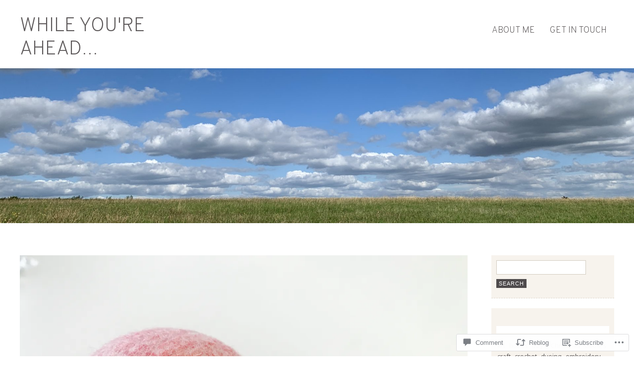

--- FILE ---
content_type: text/javascript; charset=utf-8
request_url: https://www.goodreads.com/review/custom_widget/37827605.Goodreads:%20read?cover_position=&cover_size=small&num_books=5&order=d&shelf=read&sort=date_added&widget_bg_transparent=&widget_id=37827605_read
body_size: 1282
content:
  var widget_code = '  <div class=\"gr_custom_container_37827605_read\">\n    <h2 class=\"gr_custom_header_37827605_read\">\n    <a style=\"text-decoration: none;\" rel=\"nofollow\" href=\"https://www.goodreads.com/review/list/37827605-monica-dunkley?shelf=read&amp;utm_medium=api&amp;utm_source=custom_widget\">Goodreads: read<\/a>\n    <\/h2>\n      <div class=\"gr_custom_each_container_37827605_read\">\n          <div class=\"gr_custom_book_container_37827605_read\">\n            <a title=\"In Patagonia\" rel=\"nofollow\" href=\"https://www.goodreads.com/review/show/8253450982?utm_medium=api&amp;utm_source=custom_widget\"><img alt=\"In Patagonia\" border=\"0\" src=\"https://i.gr-assets.com/images/S/compressed.photo.goodreads.com/books/1320426669l/244091._SY75_.jpg\" /><\/a>\n          <\/div>\n          <div class=\"gr_custom_rating_37827605_read\">\n            <span class=\" staticStars notranslate\" title=\"really liked it\"><img alt=\"really liked it\" src=\"https://s.gr-assets.com/images/layout/gr_red_star_active.png\" /><img alt=\"\" src=\"https://s.gr-assets.com/images/layout/gr_red_star_active.png\" /><img alt=\"\" src=\"https://s.gr-assets.com/images/layout/gr_red_star_active.png\" /><img alt=\"\" src=\"https://s.gr-assets.com/images/layout/gr_red_star_active.png\" /><img alt=\"\" src=\"https://s.gr-assets.com/images/layout/gr_red_star_inactive.png\" /><\/span>\n          <\/div>\n          <div class=\"gr_custom_title_37827605_read\">\n            <a rel=\"nofollow\" href=\"https://www.goodreads.com/review/show/8253450982?utm_medium=api&amp;utm_source=custom_widget\">In Patagonia<\/a>\n          <\/div>\n          <div class=\"gr_custom_author_37827605_read\">\n            by <a rel=\"nofollow\" href=\"https://www.goodreads.com/author/show/43665.Bruce_Chatwin\">Bruce Chatwin<\/a>\n          <\/div>\n      <\/div>\n      <div class=\"gr_custom_each_container_37827605_read\">\n          <div class=\"gr_custom_book_container_37827605_read\">\n            <a title=\"The Railway Children\" rel=\"nofollow\" href=\"https://www.goodreads.com/review/show/8235482267?utm_medium=api&amp;utm_source=custom_widget\"><img alt=\"The Railway Children\" border=\"0\" src=\"https://i.gr-assets.com/images/S/compressed.photo.goodreads.com/books/1339951112l/2484627._SY75_.jpg\" /><\/a>\n          <\/div>\n          <div class=\"gr_custom_rating_37827605_read\">\n            <span class=\" staticStars notranslate\" title=\"it was amazing\"><img alt=\"it was amazing\" src=\"https://s.gr-assets.com/images/layout/gr_red_star_active.png\" /><img alt=\"\" src=\"https://s.gr-assets.com/images/layout/gr_red_star_active.png\" /><img alt=\"\" src=\"https://s.gr-assets.com/images/layout/gr_red_star_active.png\" /><img alt=\"\" src=\"https://s.gr-assets.com/images/layout/gr_red_star_active.png\" /><img alt=\"\" src=\"https://s.gr-assets.com/images/layout/gr_red_star_active.png\" /><\/span>\n          <\/div>\n          <div class=\"gr_custom_title_37827605_read\">\n            <a rel=\"nofollow\" href=\"https://www.goodreads.com/review/show/8235482267?utm_medium=api&amp;utm_source=custom_widget\">The Railway Children<\/a>\n          <\/div>\n          <div class=\"gr_custom_author_37827605_read\">\n            by <a rel=\"nofollow\" href=\"https://www.goodreads.com/author/show/7935185.E_Nesbit\">E. Nesbit<\/a>\n          <\/div>\n      <\/div>\n      <div class=\"gr_custom_each_container_37827605_read\">\n          <div class=\"gr_custom_book_container_37827605_read\">\n            <a title=\"Metodi per sopravvivere\" rel=\"nofollow\" href=\"https://www.goodreads.com/review/show/8235464559?utm_medium=api&amp;utm_source=custom_widget\"><img alt=\"Metodi per sopravvivere\" border=\"0\" src=\"https://i.gr-assets.com/images/S/compressed.photo.goodreads.com/books/1673026331l/75615393._SY75_.jpg\" /><\/a>\n          <\/div>\n          <div class=\"gr_custom_rating_37827605_read\">\n            <span class=\" staticStars notranslate\" title=\"it was amazing\"><img alt=\"it was amazing\" src=\"https://s.gr-assets.com/images/layout/gr_red_star_active.png\" /><img alt=\"\" src=\"https://s.gr-assets.com/images/layout/gr_red_star_active.png\" /><img alt=\"\" src=\"https://s.gr-assets.com/images/layout/gr_red_star_active.png\" /><img alt=\"\" src=\"https://s.gr-assets.com/images/layout/gr_red_star_active.png\" /><img alt=\"\" src=\"https://s.gr-assets.com/images/layout/gr_red_star_active.png\" /><\/span>\n          <\/div>\n          <div class=\"gr_custom_title_37827605_read\">\n            <a rel=\"nofollow\" href=\"https://www.goodreads.com/review/show/8235464559?utm_medium=api&amp;utm_source=custom_widget\">Metodi per sopravvivere<\/a>\n          <\/div>\n          <div class=\"gr_custom_author_37827605_read\">\n            by <a rel=\"nofollow\" href=\"https://www.goodreads.com/author/show/3373650.Gu_r_n_Eva_M_nervud_ttir\">Guðrún Eva Mínervudóttir<\/a>\n          <\/div>\n      <\/div>\n      <div class=\"gr_custom_each_container_37827605_read\">\n          <div class=\"gr_custom_book_container_37827605_read\">\n            <a title=\"Space Invaders\" rel=\"nofollow\" href=\"https://www.goodreads.com/review/show/8230048320?utm_medium=api&amp;utm_source=custom_widget\"><img alt=\"Space Invaders\" border=\"0\" src=\"https://i.gr-assets.com/images/S/compressed.photo.goodreads.com/books/1653513002l/61166703._SY75_.jpg\" /><\/a>\n          <\/div>\n          <div class=\"gr_custom_rating_37827605_read\">\n            <span class=\" staticStars notranslate\" title=\"it was amazing\"><img alt=\"it was amazing\" src=\"https://s.gr-assets.com/images/layout/gr_red_star_active.png\" /><img alt=\"\" src=\"https://s.gr-assets.com/images/layout/gr_red_star_active.png\" /><img alt=\"\" src=\"https://s.gr-assets.com/images/layout/gr_red_star_active.png\" /><img alt=\"\" src=\"https://s.gr-assets.com/images/layout/gr_red_star_active.png\" /><img alt=\"\" src=\"https://s.gr-assets.com/images/layout/gr_red_star_active.png\" /><\/span>\n          <\/div>\n          <div class=\"gr_custom_title_37827605_read\">\n            <a rel=\"nofollow\" href=\"https://www.goodreads.com/review/show/8230048320?utm_medium=api&amp;utm_source=custom_widget\">Space Invaders<\/a>\n          <\/div>\n          <div class=\"gr_custom_author_37827605_read\">\n            by <a rel=\"nofollow\" href=\"https://www.goodreads.com/author/show/5296618.Nona_Fern_ndez\">Nona Fernández<\/a>\n          <\/div>\n      <\/div>\n      <div class=\"gr_custom_each_container_37827605_read\">\n          <div class=\"gr_custom_book_container_37827605_read\">\n            <a title=\"Heart the Lover\" rel=\"nofollow\" href=\"https://www.goodreads.com/review/show/8206371199?utm_medium=api&amp;utm_source=custom_widget\"><img alt=\"Heart the Lover\" border=\"0\" src=\"https://i.gr-assets.com/images/S/compressed.photo.goodreads.com/books/1745508457l/228110489._SY75_.jpg\" /><\/a>\n          <\/div>\n          <div class=\"gr_custom_rating_37827605_read\">\n            <span class=\" staticStars notranslate\" title=\"really liked it\"><img alt=\"really liked it\" src=\"https://s.gr-assets.com/images/layout/gr_red_star_active.png\" /><img alt=\"\" src=\"https://s.gr-assets.com/images/layout/gr_red_star_active.png\" /><img alt=\"\" src=\"https://s.gr-assets.com/images/layout/gr_red_star_active.png\" /><img alt=\"\" src=\"https://s.gr-assets.com/images/layout/gr_red_star_active.png\" /><img alt=\"\" src=\"https://s.gr-assets.com/images/layout/gr_red_star_inactive.png\" /><\/span>\n          <\/div>\n          <div class=\"gr_custom_title_37827605_read\">\n            <a rel=\"nofollow\" href=\"https://www.goodreads.com/review/show/8206371199?utm_medium=api&amp;utm_source=custom_widget\">Heart the Lover<\/a>\n          <\/div>\n          <div class=\"gr_custom_author_37827605_read\">\n            by <a rel=\"nofollow\" href=\"https://www.goodreads.com/author/show/117786.Lily_King\">Lily King<\/a>\n          <\/div>\n      <\/div>\n  <br style=\"clear: both\"/>\n  <center>\n    <a rel=\"nofollow\" href=\"https://www.goodreads.com/\"><img alt=\"goodreads.com\" style=\"border:0\" src=\"https://s.gr-assets.com/images/widget/widget_logo.gif\" /><\/a>\n  <\/center>\n  <noscript>\n    Share <a rel=\"nofollow\" href=\"https://www.goodreads.com/\">book reviews<\/a> and ratings with Monica, and even join a <a rel=\"nofollow\" href=\"https://www.goodreads.com/group\">book club<\/a> on Goodreads.\n  <\/noscript>\n  <\/div>\n'
  var widget_div = document.getElementById('gr_custom_widget_37827605_read')
  if (widget_div) {
    widget_div.innerHTML = widget_code
  }
  else {
    document.write(widget_code)
  }
